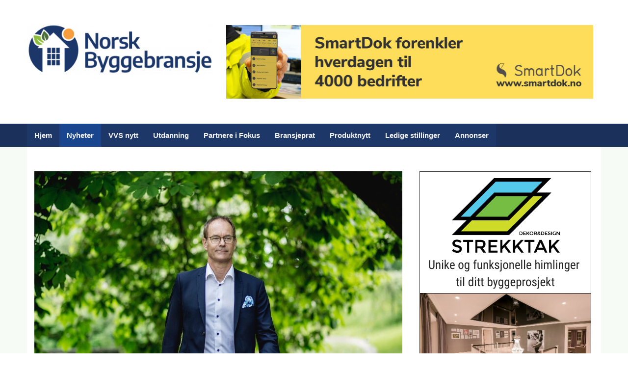

--- FILE ---
content_type: text/html; charset=UTF-8
request_url: https://norskbyggebransje.no/nyheter/god-fremdrift-hoegh-eiendom
body_size: 9385
content:
<!DOCTYPE html>
<!--[if lt IE 7]>      <html class="no-js lt-ie9 lt-ie8 lt-ie7" lang="en"> <![endif]-->
<!--[if IE 7]>         <html class="no-js lt-ie9 lt-ie8" lang="en"> <![endif]-->
<!--[if IE 8]>         <html class="no-js lt-ie9" lang="en"> <![endif]-->
<!--[if gt IE 8]><!--> <html class="no-js" lang="en"> <!--<![endif]-->
    <head>
        <meta http-equiv="X-UA-Compatible" content="IE=edge,chrome=1">
        
<title>God fremdrift for Höegh Eiendom</title>

<meta http-equiv="content-type" content="text/html; charset=UTF-8"/>
<meta name="description" content="Höegh Eiendom leverte et positivt driftsresultat (før verdiendringer) på 312 millioner kroner i 2022, en økning på 18 % fra 2021."/>
<meta name="generator" content="concrete5 - 8.5.1"/>
<meta name="msapplication-TileImage" content="https://norskbyggebransje.no/application/files/5116/3211/8754/fav-141.jpg"/>
<link rel="shortcut icon" href="https://norskbyggebransje.no/application/files/1716/3211/8699/fav-32.jpg" type="image/x-icon"/>
<link rel="icon" href="https://norskbyggebransje.no/application/files/1716/3211/8699/fav-32.jpg" type="image/x-icon"/>
<link rel="apple-touch-icon" href="https://norskbyggebransje.no/application/files/6516/3203/8302/Norsk-byggebransje-hjem-5_1.png"/>
<link rel="canonical" href="https://norskbyggebransje.no/nyheter/god-fremdrift-hoegh-eiendom">
<script type="text/javascript">
    var CCM_DISPATCHER_FILENAME = "/index.php";
    var CCM_CID = 3601;
    var CCM_EDIT_MODE = false;
    var CCM_ARRANGE_MODE = false;
    var CCM_IMAGE_PATH = "/concrete/images";
    var CCM_TOOLS_PATH = "/index.php/tools/required";
    var CCM_APPLICATION_URL = "https://norskbyggebransje.no";
    var CCM_REL = "";
    var CCM_ACTIVE_LOCALE = "en_GB";
</script>

<style type="text/css" data-area-style-area-handle="Main" data-block-style-block-id="67586" data-style-set="16012">.ccm-custom-style-container.ccm-custom-style-main-67586{margin-bottom:30px}</style><style type="text/css" data-area-style-area-handle="Main" data-block-style-block-id="67589" data-style-set="16013">.ccm-custom-style-container.ccm-custom-style-main-67589{margin-bottom:30px}</style><style type="text/css" data-area-style-area-handle="Sidebar" data-block-style-block-id="67593" data-style-set="16014">.ccm-custom-style-container.ccm-custom-style-sidebar-67593{margin-bottom:30px}</style><style type="text/css" data-area-style-area-handle="SidebarFooter" data-block-style-block-id="67597" data-style-set="16015">.ccm-custom-style-container.ccm-custom-style-sidebarfooter-67597 a{color:rgb(0, 0, 0) !important}</style><style type="text/css" data-area-style-area-handle="Main" data-block-style-block-id="67602" data-style-set="16016">.ccm-custom-style-container.ccm-custom-style-main-67602{margin-bottom:10px}</style><style type="text/css" data-area-style-area-handle="Main" data-block-style-block-id="67603" data-style-set="16017">.ccm-custom-style-container.ccm-custom-style-main-67603{margin-bottom:-10px}</style><style type="text/css" data-area-style-area-handle="Header Site Title" data-block-style-block-id="39537" data-style-set="8882">.ccm-custom-style-container.ccm-custom-style-headersitetitle-39537{margin-right:10px;padding-top:10px;padding-bottom:10px}</style><style type="text/css" data-area-style-area-handle="Header Site Title" data-block-style-block-id="45489" data-style-set="10567">.ccm-custom-style-container.ccm-custom-style-headersitetitle-45489{margin-top:-30px;margin-bottom:-20px;margin-left:-10px}</style><style type="text/css" data-area-style-area-handle="Header Search" data-block-style-block-id="143093" data-style-set="29881">.ccm-custom-style-container.ccm-custom-style-headersearch-143093{background-color:rgb(255, 255, 255);margin-bottom:-30px;border-width:1px;border-style:solid;border-color:rgb(255, 255, 255)}</style><style type="text/css" data-area-style-area-handle="Footer Navigation" data-block-style-block-id="141808" data-style-set="959">.ccm-custom-style-container.ccm-custom-style-footernavigation-141808{text-align:left}</style><style type="text/css" data-area-style-area-handle="Footer Copyright" data-block-style-block-id="20613" data-style-set="4481">.ccm-custom-style-container.ccm-custom-style-footercopyright-20613{margin-bottom:-30px}</style>
<meta property="og:title" content="God fremdrift for Höegh Eiendom">
<meta property="og:description" content="Höegh Eiendom leverte et positivt driftsresultat (før verdiendringer) på 312 millioner kroner i 2022, en økning på 18 % fra 2021. ">
<meta property="og:type" content="website">
<meta property="og:url" content="https://norskbyggebransje.no/nyheter/god-fremdrift-hoegh-eiendom">
<meta property="og:image" content="https://norskbyggebransje.no/application/files/8916/8499/7742/God_fremdrift_for_Hoegh_Eiendom.jpg">
<meta property="og:image:width" content="750">
<meta property="og:image:height" content="521">
<meta property="og:site_name" content="NorskByggebransje.no">
<meta property="fb:app_id" content="3007697866124864">
<meta name="twitter:card" content="summary_large_image">
<meta name="twitter:title" content="God fremdrift for Höegh Eiendom">
<meta name="twitter:description" content="Höegh Eiendom leverte et positivt driftsresultat (før verdiendringer) på 312 millioner kroner i 2022, en økning på 18 % fra 2021. ">
<meta name="twitter:image" content="https://norskbyggebransje.no/application/files/8916/8499/7742/God_fremdrift_for_Hoegh_Eiendom.jpg">
<meta property="og:locale" content="en_GB">
<meta property="og:updated_time" content="2023-05-25T07:06:08+00:00">
<link href="/concrete/css/font-awesome.css?ccm_nocache=ca17add95b11d1baf3d74fcd3fa4637fb02c14ba" rel="stylesheet" type="text/css" media="all">
<script type="text/javascript" src="/concrete/js/jquery.js?ccm_nocache=ca17add95b11d1baf3d74fcd3fa4637fb02c14ba"></script>
<link href="/application/files/cache/css/57fc5eb445bc4a6d7c7466669583c6230fe177aa.css?ccm_nocache=ca17add95b11d1baf3d74fcd3fa4637fb02c14ba" rel="stylesheet" type="text/css" media="all" data-source="/concrete/blocks/social_links/view.css?ccm_nocache=ca17add95b11d1baf3d74fcd3fa4637fb02c14ba /concrete/css/responsive-slides.css?ccm_nocache=ca17add95b11d1baf3d74fcd3fa4637fb02c14ba /concrete/blocks/image_slider/view.css?ccm_nocache=ca17add95b11d1baf3d74fcd3fa4637fb02c14ba /concrete/blocks/autonav/templates/responsive_header_navigation/view.css?ccm_nocache=ca17add95b11d1baf3d74fcd3fa4637fb02c14ba /concrete/blocks/share_this_page/view.css?ccm_nocache=ca17add95b11d1baf3d74fcd3fa4637fb02c14ba /concrete/blocks/page_list/view.css?ccm_nocache=ca17add95b11d1baf3d74fcd3fa4637fb02c14ba /concrete/blocks/search/view.css?ccm_nocache=ca17add95b11d1baf3d74fcd3fa4637fb02c14ba">
<!-- Google Tag Manager -->
<script>(function(w,d,s,l,i){w[l]=w[l]||[];w[l].push({'gtm.start':
new Date().getTime(),event:'gtm.js'});var f=d.getElementsByTagName(s)[0],
j=d.createElement(s),dl=l!='dataLayer'?'&l='+l:'';j.async=true;j.src=
'https://www.googletagmanager.com/gtm.js?id='+i+dl;f.parentNode.insertBefore(j,f);
})(window,document,'script','dataLayer','GTM-W3BRV9HJ');</script>
<!-- End Google Tag Manager -->
<!-- Start cookieyes banner --> <script id="cookieyes" type="text/javascript" src="https://cdn-cookieyes.com/client_data/dc06efab8a8d0df2e8a22993/script.js"></script> <!-- End cookieyes banner -->
<!-- Hitsteps TRACKING CODE - Manual 2022-08-09 - DO NOT CHANGE -->
<script type="text/javascript">(function(){var hstc=document.createElement('script'); hstc.src='https://cdnhst.xyz/code?code=4fd434deb62b8924852e9bee4118ab07';hstc.async=true;var htssc = document.getElementsByTagName('script')[0];htssc.parentNode.insertBefore(hstc, htssc);})();
</script><noscript><a href="http://www.hitsteps.com/"><img src="//cdnhst.xyz/code?mode=img&code=4fd434deb62b8924852e9bee4118ab07" alt="website tracking" width="1" height="1" />web stats</a></noscript>
<!-- Hitsteps TRACKING CODE - DO NOT CHANGE -->
<!-- Facebook Pixel Code -->
<script>
  !function(f,b,e,v,n,t,s)
  {if(f.fbq)return;n=f.fbq=function(){n.callMethod?
  n.callMethod.apply(n,arguments):n.queue.push(arguments)};
  if(!f._fbq)f._fbq=n;n.push=n;n.loaded=!0;n.version='2.0';
  n.queue=[];t=b.createElement(e);t.async=!0;
  t.src=v;s=b.getElementsByTagName(e)[0];
  s.parentNode.insertBefore(t,s)}(window, document,'script',
  'https://connect.facebook.net/en_US/fbevents.js');
  fbq('init', '561337727348011');
  fbq('track', 'PageView');
</script>
<noscript><img height="1" width="1" style="display:none"
  src="https://www.facebook.com/tr?id=561337727348011&ev=PageView&noscript=1"
/></noscript>
<!-- End Facebook Pixel Code -->
<meta name="facebook-domain-verification" content="wptno7aqni3lnsmeeckvvvimgfb4t3" />
<script type="application/ld+json">
{
  "@context": "https://schema.org",
  "@type": "Organization",
  "@id": "https://norskbyggebransje.no",
  "name": "Norsk Byggebransje",
  "url": "https://norskbyggebransje.no",
  "logo": "https://norskbyggebransje.no/logo.png",
  "sameAs": [
    "https://www.facebook.com/norskbyggebransje",
    "https://www.linkedin.com/company/norskbyggebransje",
    "https://www.instagram.com/norsk_byggebransje/",
    "https://www.tiktok.com/@norskbyggebransje"
  ],
  "contactPoint": {
    "@type": "ContactPoint",
    "contactType": "customer support",
    "email": "post@norskbyggebransje.no"
  },
  "employee": [
    {
      "@type": "Person",
      "@id": "https://no.linkedin.com/in/georgeoiesvold/no",
      "name": "GeorgeO",
      "jobTitle": "Redaktør",
      "worksFor": {
        "@id": "https://norskbyggebransje.no"
      }
    },
    {
      "@type": "Person",
      "@id": "https://no.linkedin.com/in/ellenøiesvoldpalsen/no",
      "name": "Ellen Øiesvold Palsen",
      "jobTitle": "Redaktør og ansvarlig utgiver",
      "worksFor": {
        "@id": "https://norskbyggebransje.no"
      }
    }
  ]
}
</script>
        <meta name="viewport" content="width=device-width, initial-scale=1">
        <link rel="stylesheet" href="/packages/theme_stucco/themes/stucco/css/bootstrap-theme.min.css">
        <link rel="stylesheet" href="/packages/theme_stucco/themes/stucco/css/bootstrap.css">
        <link href="/application/files/cache/css/stucco/main.css?ts=1769166183" rel="stylesheet" type="text/css" media="all">
        <script src="/packages/theme_stucco/themes/stucco/js/vendor/modernizr-2.8.3-respond-1.4.2.min.js"></script>
    </head>
    <body class="god-fremdrift-hoegh-eiendom">
    	<div class="ccm-page page-type-page page-template-right-sidebar">
        <!--[if lt IE 8]>
            <p class="browserupgrade">You are using an <strong>outdated</strong> browser. Please <a href="http://browsehappy.com/">upgrade your browser</a> to improve your experience.</p>
        <![endif]-->

        <a class="skip-link screen-reader-text" href="#main-content">Skip to content</a>		<!-- Header -->
		<div id="header-content" class="header-container">
            <header class="header-content-inner clearfix" role="banner">
                <div class="header-logo col-xs-9 col-sm-6 col-md-4">
					

        <div class="ccm-custom-style-container ccm-custom-style-headersitetitle-39537"
            >
    <a href="https://norskbyggebransje.no/" ><img src="https://norskbyggebransje.no/application/files/cache/thumbnails/3ca56a4f71ca930f51cb7cef2144c078.png" alt="Norsk Byggebransje" width="460" height="121" class="ccm-image-block img-responsive bID-39537" title="Velkommen til Norsk Byggebransje.no"></a>
    </div>


        <div class="ccm-custom-style-container ccm-custom-style-headersitetitle-45489"
            >
    
<div id="ccm-block-social-links45489" class="ccm-block-social-links">
    <ul class="list-inline">
                <li>
                <a target="_blank" href="https://www.facebook.com/norskbyggebransje/"
                    aria-label="Facebook"><i class="fa fa-facebook" aria-hidden="true" title="Facebook"></i></a>
            </li>
                    <li>
                <a target="_blank" href="https://twitter.com/NorskeBygg"
                    aria-label="Twitter"><i class="fa fa-twitter" aria-hidden="true" title="Twitter"></i></a>
            </li>
                    <li>
                <a target="_blank" href="https://www.instagram.com/norsk_byggebransje/"
                    aria-label="Instagram"><i class="fa fa-instagram" aria-hidden="true" title="Instagram"></i></a>
            </li>
                    <li>
                <a target="_blank" href="https://www.linkedin.com/company/norskbyggebransje"
                    aria-label="LinkedIn"><i class="fa fa-linkedin-square" aria-hidden="true" title="LinkedIn"></i></a>
            </li>
                    <li>
                <a target="_blank" href="https://www.youtube.com/channel/UC4iF2NOqO6aBsjLl46wxRvw"
                    aria-label="Youtube"><i class="fa fa-youtube" aria-hidden="true" title="Youtube"></i></a>
            </li>
            </ul>
</div>

    </div>
				</div>
				<div class="header-conctens col-sm-6 col-md-8">
					<div class="row">
						<div class="header-navi clearfix">
													</div>
						<div class="header-search clearfix">
							

        <div class="ccm-custom-style-container ccm-custom-style-headersearch-143093"
            >
    <script>
$(document).ready(function(){
    $(function () {
        $("#ccm-image-slider-143093").responsiveSlides({
            prevText: "",   // String: Text for the "previous" button
            nextText: "",
				nav:false,
		pager: false,
		            timeout: 2600,            speed: 1200,            pause: true,                                });
    });
});
</script>

<div class="ccm-image-slider-container ccm-block-image-slider-pages" >
    <div class="ccm-image-slider">
        <div class="ccm-image-slider-inner">

                <ul class="rslides" id="ccm-image-slider-143093">
                            <li>
                                    <a href="https://norskbyggebransje.no/smartdok" class="mega-link-overlay"></a>
                                                <img src="/application/files/6417/6881/2757/Smartdok-forenkler-750x150.jpg" alt="slide" width="1500" height="300">                                <div class="ccm-image-slider-text">
                                                        </div>
                </li>
                            <li>
                                    <a href="https://norskbyggebransje.no/annonser/treffsikker-annonsering-til-riktig-malgruppe" class="mega-link-overlay"></a>
                                                <img src="/application/files/6017/0384/4377/Stripe-Opplaeringsbedrift.jpg" alt="slide" width="1500" height="300">                                <div class="ccm-image-slider-text">
                                                        </div>
                </li>
                            <li>
                                    <a href="https://norskbyggebransje.no/protecta" class="mega-link-overlay"></a>
                                                <img src="/application/files/5517/0928/6745/Protecta-stripe-700x150_1.jpg" alt="slide" width="750" height="150">                                <div class="ccm-image-slider-text">
                                                        </div>
                </li>
                    </ul>
                </div>

    </div>
</div>

    </div>
						</div>
					</div>
				</div>
			</header>
			<!-- Global Navigation -->
			<div class="global-navi">
				

    
<nav class="ccm-responsive-navigation original"><ul><li class=""><a href="https://norskbyggebransje.no/" target="_self" class="">Hjem</a></li><li class="nav-path-selected"><a href="https://norskbyggebransje.no/nyheter" target="_self" class="nav-path-selected">Nyheter</a></li><li class=""><a href="https://norskbyggebransje.no/vvs-nytt" target="_self" class="">VVS nytt</a></li><li class=""><a href="https://norskbyggebransje.no/utdanning" target="_self" class="">Utdanning</a></li><li class=""><a href="https://norskbyggebransje.no/i-fokus" target="_self" class="">Partnere i Fokus</a></li><li class=""><a href="https://norskbyggebransje.no/bransjeprat" target="_self" class="">Bransjeprat</a></li><li class=""><a href="https://norskbyggebransje.no/produktnyheter" target="_self" class="">Produktnytt</a></li><li class=""><a href="https://norskbyggebransje.no/ledige-stillinger" target="_self" class="">Ledige stillinger</a></li><li class=""><a href="https://norskbyggebransje.no/annonser" target="_self" class="">Annonser</a></li></ul></nav><div class="ccm-responsive-menu-launch"><i></i></div>
			</div><!-- //Global Navigation -->
        </div><!-- //Headerー -->

		<!--  Main Contents -->
		<div id="main-content" class="main-container">
			<div class="main-content-inner clearfix">
								<div class="container">
					<div class="row">
						<div id="primary" class="content-primary col-md-8">
							<main role="main">
								<article>
									

        <div class="ccm-custom-style-container ccm-custom-style-main-67602"
            >
    <picture><!--[if IE 9]><video style='display: none;'><![endif]--><source srcset="https://norskbyggebransje.no/application/files/8916/8499/7742/God_fremdrift_for_Hoegh_Eiendom.jpg" media="(min-width: 900px)"><source srcset="https://norskbyggebransje.no/application/files/8916/8499/7742/God_fremdrift_for_Hoegh_Eiendom.jpg" media="(min-width: 768px)"><source srcset="/application/files/thumbnails/small/8916/8499/7742/God_fremdrift_for_Hoegh_Eiendom.jpg"><!--[if IE 9]></video><![endif]--><img src="/application/files/thumbnails/small/8916/8499/7742/God_fremdrift_for_Hoegh_Eiendom.jpg" alt="" class="ccm-image-block img-responsive bID-67602"></picture>
    </div>


    <h5>Vi ser at b&aelig;rekraftige prosjekter som dette ogs&aring; betyr noe for leietakerne v&aring;re, gir det oss styrket motivasjon til &aring; gj&oslash;re enda mer av det samme i fremtiden, sier&nbsp;Eirik Thrygg, administrerende direkt&oslash;r i H&ouml;egh Eiendom. Foto: H&ouml;egh Eiendom&nbsp;</h5>



        <div class="ccm-custom-style-container ccm-custom-style-main-67603"
            >
    <h5><em>Sist oppdatert: 25-04-2023 Pressemelding</em></h5>

    </div>


    <h1><span style="font-size:26px;"><span style="color:#000000;">God fremdrift for H&ouml;egh Eiendom</span></span></h1>

<p><strong><span style="color:#000000;">H&ouml;egh Eiendom gjennomf&oslash;rte flere ambisi&oslash;se og gr&oslash;nne satsinger i et urolig marked i 2022.</span></strong></p>

<p><span style="color:#000000;">H&ouml;egh Eiendom leverte et positivt driftsresultat (f&oslash;r verdiendringer) p&aring; 312 millioner kroner i 2022, en &oslash;kning p&aring; 18 % fra 2021. Selv om den underliggende driften er god, ble det et negativt resultat med MNOK 15 f&oslash;r skatt og etter nedskrivinger p&aring; MNOK 298 i 2022.</span></p>

<p><span style="color:#000000;">Dette kommer som f&oslash;lge av at eiendommene verdsettes til virkelig verdi iht IFRS, og at &oslash;kt renteniv&aring; har gitt en verdireduksjon p&aring; flere eiendommer.</span></p>

<p><strong><span style="color:#000000;">- Vi har v&aelig;rt forsiktige med bel&aring;ningsgraden de seneste &aring;rene og med gode bankforbindelser med flere banker, god rentesikringsgrad og lange l&aring;n, gj&oslash;r dette at vi fortsatt kan tenke langsiktig og f&oslash;lge v&aring;r vekststrategi. </span></strong></p>

<p><span style="color:#000000;">- Dette resulterte blant annet i at vi ble hovedeier av Sommerrogata 17 p&aring; Solli plass i 2022, avslutter Thrygg.</span></p>



        <div class="ccm-custom-style-container ccm-custom-style-main-67586"
            >
    <a href="https://www.con-form.no" target="_blank"><picture><!--[if IE 9]><video style='display: none;'><![endif]--><source srcset="https://norskbyggebransje.no/application/files/5015/7692/1404/Con_Form_Netboard_stripe_002_003_1.png" media="(min-width: 900px)"><source srcset="https://norskbyggebransje.no/application/files/5015/7692/1404/Con_Form_Netboard_stripe_002_003_1.png" media="(min-width: 768px)"><source srcset="/application/files/thumbnails/small/5015/7692/1404/Con_Form_Netboard_stripe_002_003_1.png"><!--[if IE 9]></video><![endif]--><img src="/application/files/thumbnails/small/5015/7692/1404/Con_Form_Netboard_stripe_002_003_1.png" alt="Con Form - Best på råbygg" class="ccm-image-block img-responsive bID-67586" title="Con Form Oslo|Norsk Byggebransje "></picture></a>
    </div>


    <p><strong><span style="color:#000000;">God fremdrift i store utviklingsprosjekter</span></strong></p>

<p><span style="color:#000000;">Byutviklingsprosjektet Verket i Moss skrider frem, og i 2022 overleverte selskapet til sammen 64 flotte leiligheter i vannkanten fordelt p&aring; tre bygg. </span></p>

<p><strong><span style="color:#000000;">Det har ogs&aring; v&aelig;rt god fremdrift i hotellprosjektet Hotel Riviera som &aring;pner i juni i &aring;r. Det splitter nye sentrumshotellet i vannkanten f&aring;r blant annet bar, uteservering, fransk bistro og en toppetasje med sv&oslash;mmebasseng og spa. </span></strong></p>

<p><span style="color:#000000;">Den nye by - og badeparken Rabben og ny kaifront med b&aring;tplasser &aring;pner ogs&aring; n&aring; i mai. M&aring;let er at hotellet skal bli en popul&aelig;r destinasjon for b&aring;de innbyggere og gjester, og vil &aring;pne opp Moss fra sj&oslash;siden.</span></p>

<p><span style="color:#000000;">- Hotel Riviera kommer til &aring; bli et landemerke for b&aring;de Moss og for v&aring;rt byutviklingsprosjekt Verket. </span></p>



        <div class="ccm-custom-style-container ccm-custom-style-main-67589"
            >
    <a href="https://smartdok.no/" target="_blank"><picture><!--[if IE 9]><video style='display: none;'><![endif]--><source srcset="/application/files/thumbnails/large/1316/8414/4265/2.-serie-forenkler-750x150.jpg" media="(min-width: 900px)"><source srcset="/application/files/thumbnails/medium/1316/8414/4265/2.-serie-forenkler-750x150.jpg" media="(min-width: 768px)"><source srcset="/application/files/thumbnails/small/1316/8414/4265/2.-serie-forenkler-750x150.jpg"><!--[if IE 9]></video><![endif]--><img src="/application/files/thumbnails/small/1316/8414/4265/2.-serie-forenkler-750x150.jpg" alt="SmartDok forenkler HMS og Sikkerhet " class="ccm-image-block img-responsive bID-67589" title="SmartDok"></picture></a>
    </div>


    <p><strong><span style="color:#000000;">- Vi h&aring;per folk vil sette pris p&aring; det nye byomr&aring;det ved sj&oslash;en og bruke det aktivt. P&aring; sikt vil det bo 4 &ndash; 5000 mennesker p&aring; Verket som er en del av Moss sentrum, sier Thrygg.</span></strong></p>

<p><span style="color:#000000;">P&aring; Hasle i Oslo har selskapet ferdigstilt nok et kontorbygg sammen med AF Eiendom. Denne gangen et demonterbart trebygg, HasleTre, p&aring; 2800 kvm, som har blitt det nye hovedkontoret til Redd Barna.</span></p>

<p><strong><span style="color:#000000;">- Redd Barna-huset (HasleTre) betyr mye for oss, b&aring;de p&aring; grunn av byggets h&oslash;ye milj&oslash;ambisjoner og fordi Redd Barna er en leietaker som vi er blitt sv&aelig;rt glade i. </span></strong></p>

<p><span style="color:#000000;">- N&aring;r vi ser at b&aelig;rekraftige prosjekter som dette ogs&aring; betyr noe for leietakerne v&aring;re, gir det oss styrket motivasjon til &aring; gj&oslash;re enda mer av det samme i fremtiden, legger Thrygg til.</span></p>

<p><a href="https://postman.mynewsdesk.com/ls/click?upn=[base64]" target="_blank"><span style="color:#cc0000;">Les mer i H&ouml;egh Eiendoms &aring;rsrapport for 2022</span></a></p>



    

    
<div class="ccm-block-share-this-page">
    <ul class="list-inline">
            <li>
            <a href="https://www.facebook.com/sharer/sharer.php?u=https%3A%2F%2Fnorskbyggebransje.no%2Fnyheter%2Fgod-fremdrift-hoegh-eiendom" target="_blank" aria-label="Facebook"><i class="fa fa-facebook" aria-hidden="true" title="Facebook"></i></a>
        </li>
            <li>
            <a href="https://twitter.com/intent/tweet?url=https%3A%2F%2Fnorskbyggebransje.no%2Fnyheter%2Fgod-fremdrift-hoegh-eiendom" target="_blank" aria-label="Twitter"><i class="fa fa-twitter" aria-hidden="true" title="Twitter"></i></a>
        </li>
            <li>
            <a href="https://www.linkedin.com/shareArticle?mini-true&amp;url=https%3A%2F%2Fnorskbyggebransje.no%2Fnyheter%2Fgod-fremdrift-hoegh-eiendom&amp;title=God+fremdrift+for+H%C3%B6egh+Eiendom" target="_blank" aria-label="LinkedIn"><i class="fa fa-linkedin-square" aria-hidden="true" title="LinkedIn"></i></a>
        </li>
            <li>
            <a href="https://www.pinterest.com/pin/create/button?url=https%3A%2F%2Fnorskbyggebransje.no%2Fnyheter%2Fgod-fremdrift-hoegh-eiendom" target="_blank" aria-label="Pinterest"><i class="fa fa-pinterest" aria-hidden="true" title="Pinterest"></i></a>
        </li>
            <li>
            <a href="mailto:?body=Check%20out%20this%20article%20on%20NorskByggebransje.no%3A%0A%0AGod%20fremdrift%20for%20H%C3%B6egh%20Eiendom%0Ahttps%3A%2F%2Fnorskbyggebransje.no%2Fnyheter%2Fgod-fremdrift-hoegh-eiendom&amp;subject=Thought%20you%27d%20enjoy%20this%20article." target="_blank" aria-label="Email"><i class="fa fa-envelope" aria-hidden="true" title="Email"></i></a>
        </li>
        </ul>
</div>


								</article>
							</main>
						</div>
						<div id="secondary" class="content-secondary col-md-4" role="complementary">
							<aside class="">
								

        <div class="ccm-custom-style-container ccm-custom-style-sidebar-67593 image-centering"
            >
    <a href="https://www.strekk-tak.no/" target="_blank"><picture><!--[if IE 9]><video style='display: none;'><![endif]--><source srcset="https://norskbyggebransje.no/application/files/4416/5520/9563/Strekk-tak-skyskraper-NB-Max-Quality.jpg" media="(min-width: 900px)"><source srcset="https://norskbyggebransje.no/application/files/4416/5520/9563/Strekk-tak-skyskraper-NB-Max-Quality.jpg" media="(min-width: 768px)"><source srcset="https://norskbyggebransje.no/application/files/4416/5520/9563/Strekk-tak-skyskraper-NB-Max-Quality.jpg"><!--[if IE 9]></video><![endif]--><img src="https://norskbyggebransje.no/application/files/4416/5520/9563/Strekk-tak-skyskraper-NB-Max-Quality.jpg" alt="" class="ccm-image-block img-responsive bID-67593"></picture></a>
    </div>


        <div class="ccm-custom-style-container ccm-custom-style-sidebarfooter-67597"
            >
    
    <div class="ccm-block-page-list-wrapper">

                    <div class="ccm-block-page-list-header">
                <h5>Mest lest</h5>
            </div>
            
        
        <div class="ccm-block-page-list-pages">

            
                <div class="ccm-block-page-list-page-entry">

                    
                                            <div class="ccm-block-page-list-page-entry-text">

                                                            <div class="ccm-block-page-list-title">
                                                                            <a href="https://norskbyggebransje.no/nyheter/en-oppfordring-til-mor-og-far"
                                           target="_self">En oppfordring til mor og far</a>
                                                                        </div>
                                
                            
                            
                            
                        </div>
                                        </div>

                
                <div class="ccm-block-page-list-page-entry">

                    
                                            <div class="ccm-block-page-list-page-entry-text">

                                                            <div class="ccm-block-page-list-title">
                                                                            <a href="https://norskbyggebransje.no/nyheter/vil-bevise-at-det-enkle-er-best"
                                           target="_self">Vil bevise at enkle er best</a>
                                                                        </div>
                                
                            
                            
                            
                        </div>
                                        </div>

                
                <div class="ccm-block-page-list-page-entry">

                    
                                            <div class="ccm-block-page-list-page-entry-text">

                                                            <div class="ccm-block-page-list-title">
                                                                            <a href="https://norskbyggebransje.no/nyheter/nye-regionsdirektorer-i-gk-norge"
                                           target="_self">Nye regionsdirektører i GK Norge</a>
                                                                        </div>
                                
                            
                            
                            
                        </div>
                                        </div>

                
                <div class="ccm-block-page-list-page-entry">

                    
                                            <div class="ccm-block-page-list-page-entry-text">

                                                            <div class="ccm-block-page-list-title">
                                                                            <a href="https://norskbyggebransje.no/nyheter/sparebanken-norge-velger-brg"
                                           target="_self">Sparebanken Norge velger BRG</a>
                                                                        </div>
                                
                            
                            
                            
                        </div>
                                        </div>

                
                <div class="ccm-block-page-list-page-entry">

                    
                                            <div class="ccm-block-page-list-page-entry-text">

                                                            <div class="ccm-block-page-list-title">
                                                                            <a href="https://norskbyggebransje.no/nyheter/ombruk-er-viktig-med-det-ma-gi-mening"
                                           target="_self">Ombruk er viktig, med det må gi mening</a>
                                                                        </div>
                                
                            
                            
                            
                        </div>
                                        </div>

                
                <div class="ccm-block-page-list-page-entry">

                    
                                            <div class="ccm-block-page-list-page-entry-text">

                                                            <div class="ccm-block-page-list-title">
                                                                            <a href="https://norskbyggebransje.no/vvs-nytt/hvem-er-norges-beste-laerebedrift"
                                           target="_self">Hvem er Norges beste lærebedrift?</a>
                                                                        </div>
                                
                            
                            
                            
                        </div>
                                        </div>

                
                <div class="ccm-block-page-list-page-entry">

                    
                                            <div class="ccm-block-page-list-page-entry-text">

                                                            <div class="ccm-block-page-list-title">
                                                                            <a href="https://norskbyggebransje.no/nyheter/okt-boligsalg-2025-men-rammene-bremser"
                                           target="_self">Økt boligsalg 2025 – men rammene bremser</a>
                                                                        </div>
                                
                            
                            
                            
                        </div>
                                        </div>

                
                <div class="ccm-block-page-list-page-entry">

                    
                                            <div class="ccm-block-page-list-page-entry-text">

                                                            <div class="ccm-block-page-list-title">
                                                                            <a href="https://norskbyggebransje.no/nyheter/ny-kalkulator-klimautslipp-fra-bygg"
                                           target="_self">Ny kalkulator for klimautslipp fra bygg</a>
                                                                        </div>
                                
                            
                            
                            
                        </div>
                                        </div>

                
                <div class="ccm-block-page-list-page-entry">

                    
                                            <div class="ccm-block-page-list-page-entry-text">

                                                            <div class="ccm-block-page-list-title">
                                                                            <a href="https://norskbyggebransje.no/vvs-nytt/bravida-kapret-hotelljobb-i-skien"
                                           target="_self">Bravida kapret hotelljobb i Skien</a>
                                                                        </div>
                                
                            
                            
                            
                        </div>
                                        </div>

                
                <div class="ccm-block-page-list-page-entry">

                    
                                            <div class="ccm-block-page-list-page-entry-text">

                                                            <div class="ccm-block-page-list-title">
                                                                            <a href="https://norskbyggebransje.no/nyheter/ny-konsernsjef-i-multiconsult-group"
                                           target="_self">Ny konsernsjef i Multiconsult Group</a>
                                                                        </div>
                                
                            
                            
                            
                        </div>
                                        </div>

                        </div><!-- end .ccm-block-page-list-pages -->

        
    </div><!-- end .ccm-block-page-list-wrapper -->


    
    
    </div>
							</aside>
						</div>
					</div>
				</div>
        		
			</div>
		</div><!-- // Main Contents -->


		<!-- Footer -->
		<div class="footer-container">
			<footer class="footer-content-inner" role="contentinfo">
				<div class="container">
					<div class="row">
						<!-- Footer Navigation -->
						<div class="footer-nav col-sm-6">
							

        <div class="ccm-custom-style-container ccm-custom-style-footernavigation-141808"
            >
    <p style="text-align: justify;"><a href="https://norskbyggebransje.no/om-oss">Om oss</a></p>

<p style="text-align: justify;"><a href="https://norskbyggebransje.no/kontakt">Kontakt oss</a></p>

<p style="text-align: justify;"><a href="https://norskbyggebransje.no/nyheter/har-du-noe-pa-hjertet">Har du noe p&aring; hjertet?</a></p>

<p style="text-align: justify;"><a href="https://norskbyggebransje.no/annonser" style="font-size: 0.85rem; background-color: rgb(28, 48, 92); display: inline !important;">Annonser&nbsp;</a></p>

<p style="text-align: justify;"><a href="https://norskbyggebransje.no/annonser/produktnytt">Produktnyheter </a></p>

<p style="text-align: justify;"><a href="https://norskbyggebransje.no/i-fokus">Partnere i Fokus</a></p>

<p style="text-align: justify;"><a href="https://norskbyggebransje.no/annonser/mottatt-en-faktura-fra-oss">Mottatt en faktura fra oss?</a></p>

<p style="text-align: justify;"><a href="https://norskbyggebransje.no/personvernerklaering">Personv&aelig;rnerklering</a></p>

<p style="text-align: justify;"><a href="https://norskbyggebransje.no/annonser/besok-og-folgere">Tall er knall&nbsp;</a></p>

<p><a href="https://presse.no/pfu/etiske-regler/vaer-varsom-plakaten/">Vi f&oslash;lger V&aelig;r Varsom-plakaten og</a><a href="https://presse.no/pfu/etiske-regler/redaktorplakaten/" style="font-size: 0.85rem; background-color: rgb(29, 55, 104); display: inline !important;">Redakt&oslash;rplakaten</a></p>

    </div>
						</div><!-- //Footer Navigation -->
						<!-- Social Button -->
						<div class="social-button col-sm-6">
							<nav>
								

    <div style='color:white; text-align:left;'>
    Søk gjennom alle sider:
</div>


    <form action="https://norskbyggebransje.no/local-search-result" method="get" class="ccm-search-block-form"><div style='vertical-align:top; text-align:left;'><input name="search_paths[]" type="hidden" value="" /><input name="query" type="text" value="" class="ccm-search-block-text" style="width:60%" /><input name="ft" type="hidden" value="1" /> <input name="submit" type="submit" value="Søk &gt;" class="btn btn-default ccm-search-block-submit" style="vertical-align:top;line-height:1.5;" /></div></form>
							</nav>
						</div><!-- //Social Button -->
						<div class="copyright col-sm-12">
							

    <a href="https://skanpersmedia.no/" target="_blank"><picture><!--[if IE 9]><video style='display: none;'><![endif]--><source srcset="https://norskbyggebransje.no/application/files/1516/3584/2001/logo-750x521-hvit-transp_1.png" media="(min-width: 900px)"><source srcset="https://norskbyggebransje.no/application/files/1516/3584/2001/logo-750x521-hvit-transp_1.png" media="(min-width: 768px)"><source srcset="https://norskbyggebransje.no/application/files/1516/3584/2001/logo-750x521-hvit-transp_1.png"><!--[if IE 9]></video><![endif]--><img src="https://norskbyggebransje.no/application/files/1516/3584/2001/logo-750x521-hvit-transp_1.png" alt="Norsk Byggebransje|Del av Skanpers Media" class="ccm-image-block img-responsive bID-41272" title="Norsk Byggebransje|Del av Skanpers Media"></picture></a>


        <div class="ccm-custom-style-container ccm-custom-style-footercopyright-20613"
            >
    
<div class="ccm-block-share-this-page">
    <ul class="list-inline">
            <li>
            <a href="https://www.facebook.com/sharer/sharer.php?u=https%3A%2F%2Fnorskbyggebransje.no%2Fnyheter%2Fgod-fremdrift-hoegh-eiendom" target="_blank" aria-label="Facebook"><i class="fa fa-facebook" aria-hidden="true" title="Facebook"></i></a>
        </li>
            <li>
            <a href="https://twitter.com/intent/tweet?url=https%3A%2F%2Fnorskbyggebransje.no%2Fnyheter%2Fgod-fremdrift-hoegh-eiendom" target="_blank" aria-label="Twitter"><i class="fa fa-twitter" aria-hidden="true" title="Twitter"></i></a>
        </li>
            <li>
            <a href="https://www.linkedin.com/shareArticle?mini-true&amp;url=https%3A%2F%2Fnorskbyggebransje.no%2Fnyheter%2Fgod-fremdrift-hoegh-eiendom&amp;title=God+fremdrift+for+H%C3%B6egh+Eiendom" target="_blank" aria-label="LinkedIn"><i class="fa fa-linkedin-square" aria-hidden="true" title="LinkedIn"></i></a>
        </li>
            <li>
            <a href="https://www.pinterest.com/pin/create/button?url=https%3A%2F%2Fnorskbyggebransje.no%2Fnyheter%2Fgod-fremdrift-hoegh-eiendom" target="_blank" aria-label="Pinterest"><i class="fa fa-pinterest" aria-hidden="true" title="Pinterest"></i></a>
        </li>
            <li>
            <a href="mailto:?body=Check%20out%20this%20article%20on%20NorskByggebransje.no%3A%0A%0AGod%20fremdrift%20for%20H%C3%B6egh%20Eiendom%0Ahttps%3A%2F%2Fnorskbyggebransje.no%2Fnyheter%2Fgod-fremdrift-hoegh-eiendom&amp;subject=Thought%20you%27d%20enjoy%20this%20article." target="_blank" aria-label="Email"><i class="fa fa-envelope" aria-hidden="true" title="Email"></i></a>
        </li>
        </ul>
</div>

    </div>
						</div>
						<div id="scroll-page-top">
							<a href="#container" class="top">Back to Top</a>
						</div>
					</div>
				</div>
								<span id="ccm-account-menu-container"></span>
							</footer>
		</div><!-- //Footer -->

    	</div>

		<script type="text/javascript" src="/application/files/cache/js/f1bb7a5e38bfd645cb52d142475039b9466146f3.js?ccm_nocache=ca17add95b11d1baf3d74fcd3fa4637fb02c14ba" data-source="/concrete/js/bootstrap/tooltip.js?ccm_nocache=ca17add95b11d1baf3d74fcd3fa4637fb02c14ba /concrete/js/picturefill.js?ccm_nocache=ca17add95b11d1baf3d74fcd3fa4637fb02c14ba /concrete/blocks/image/view.js?ccm_nocache=ca17add95b11d1baf3d74fcd3fa4637fb02c14ba /concrete/js/responsive-slides.js?ccm_nocache=ca17add95b11d1baf3d74fcd3fa4637fb02c14ba /concrete/blocks/autonav/templates/responsive_header_navigation/view.js?ccm_nocache=ca17add95b11d1baf3d74fcd3fa4637fb02c14ba"></script>

        <script src="/packages/theme_stucco/themes/stucco/js/main.js"></script>

    </body>
</html>
